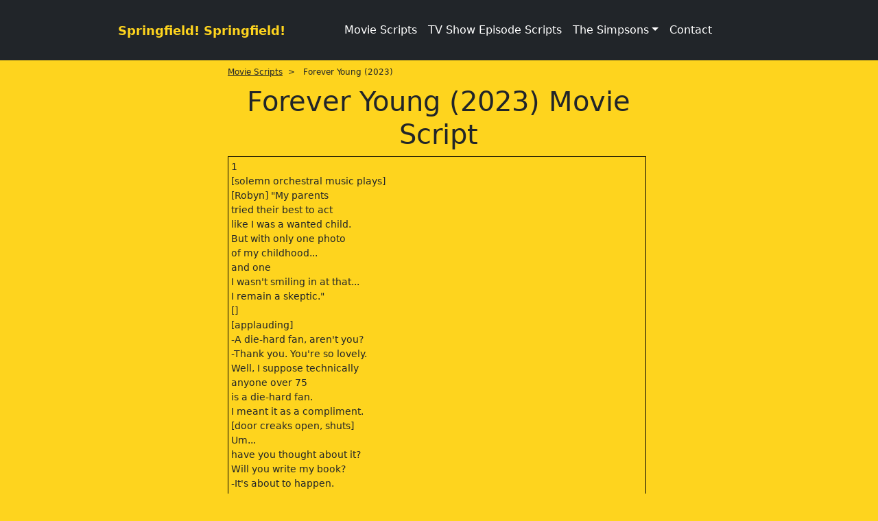

--- FILE ---
content_type: text/html; charset=utf-8
request_url: https://www.springfieldspringfield.co.uk/movie_script.php?movie=forever-young-2023
body_size: 21646
content:
<!DOCTYPE html>
<html>
<head>
    <meta charset="utf-8">
    <meta name="viewport" content="width=device-width, initial-scale=1">

    <title>Forever Young (2023) Movie Script | SS</title>

<meta name="description" content="Forever Young (2023) Movie Script. Read the Forever Young full movie script online. Springfield! Springfield! Movie Scripts. Thousands of TV show episode and movie scripts online.">

<meta property="og:title" content="Forever Young (2023) Movie Script | SS" />
<meta property="og:url" content="https://www.springfieldspringfield.co.uk/movie_script.php?movie=forever-young-2023"/>
<meta property="og:image" content="https://www.springfieldspringfield.co.uk/images/logo.gif"/>
<meta property="og:description" content="Forever Young (2023) Movie Script | SS" />
<meta property="og:site_name" content="Springfield! Springfield!"/>
<meta property="og:type" content="Website"/>

<link rel="canonical" href="https://www.springfieldspringfield.co.uk/movie_script.php?movie=forever-young-2023" />


        <style>

        @charset "UTF-8";:root{--bs-blue:#0d6efd;--bs-indigo:#6610f2;--bs-purple:#6f42c1;--bs-pink:#d63384;--bs-red:#dc3545;--bs-orange:#fd7e14;--bs-yellow:#ffc107;--bs-green:#198754;--bs-teal:#20c997;--bs-cyan:#0dcaf0;--bs-white:#fff;--bs-gray:#6c757d;--bs-gray-dark:#343a40;--bs-gray-100:#f8f9fa;--bs-gray-200:#e9ecef;--bs-gray-300:#dee2e6;--bs-gray-400:#ced4da;--bs-gray-500:#adb5bd;--bs-gray-600:#6c757d;--bs-gray-700:#495057;--bs-gray-800:#343a40;--bs-gray-900:#212529;--bs-primary:#0d6efd;--bs-secondary:#6c757d;--bs-success:#198754;--bs-info:#0dcaf0;--bs-warning:#ffc107;--bs-danger:#dc3545;--bs-light:#f8f9fa;--bs-dark:#212529;--bs-primary-rgb:13,110,253;--bs-secondary-rgb:108,117,125;--bs-success-rgb:25,135,84;--bs-info-rgb:13,202,240;--bs-warning-rgb:255,193,7;--bs-danger-rgb:220,53,69;--bs-light-rgb:248,249,250;--bs-dark-rgb:33,37,41;--bs-white-rgb:255,255,255;--bs-black-rgb:0,0,0;--bs-body-color-rgb:33,37,41;--bs-body-bg-rgb:255,255,255;--bs-font-sans-serif:system-ui,-apple-system,"Segoe UI",Roboto,"Helvetica Neue",Arial,"Noto Sans","Liberation Sans",sans-serif,"Apple Color Emoji","Segoe UI Emoji","Segoe UI Symbol","Noto Color Emoji";--bs-font-monospace:SFMono-Regular,Menlo,Monaco,Consolas,"Liberation Mono","Courier New",monospace;--bs-gradient:linear-gradient(180deg, rgba(255, 255, 255, 0.15), rgba(255, 255, 255, 0));--bs-body-font-family:var(--bs-font-sans-serif);--bs-body-font-size:1rem;--bs-body-font-weight:400;--bs-body-line-height:1.5;--bs-body-color:#212529;--bs-body-bg:#fff}*,::after,::before{box-sizing:border-box}@media (prefers-reduced-motion:no-preference){:root{scroll-behavior:smooth}}body{margin:0;font-family:var(--bs-body-font-family);font-size:var(--bs-body-font-size);font-weight:var(--bs-body-font-weight);line-height:var(--bs-body-line-height);color:var(--bs-body-color);text-align:var(--bs-body-text-align);background-color:var(--bs-body-bg);-webkit-text-size-adjust:100%}h1{margin-top:0;margin-bottom:.5rem;font-weight:500;line-height:1.2}h1{font-size:calc(1.375rem + 1.5vw)}@media (min-width:1200px){h1{font-size:2.5rem}}ul{padding-left:2rem}ul{margin-top:0;margin-bottom:1rem}ul ul{margin-bottom:0}a{color:#0d6efd;text-decoration:underline}button{border-radius:0}button{margin:0;font-family:inherit;font-size:inherit;line-height:inherit}button{text-transform:none}[type=button],button{-webkit-appearance:button}::-moz-focus-inner{padding:0;border-style:none}::-webkit-datetime-edit-day-field,::-webkit-datetime-edit-fields-wrapper,::-webkit-datetime-edit-hour-field,::-webkit-datetime-edit-minute,::-webkit-datetime-edit-month-field,::-webkit-datetime-edit-text,::-webkit-datetime-edit-year-field{padding:0}::-webkit-inner-spin-button{height:auto}::-webkit-search-decoration{-webkit-appearance:none}::-webkit-color-swatch-wrapper{padding:0}::-webkit-file-upload-button{font:inherit}::file-selector-button{font:inherit}::-webkit-file-upload-button{font:inherit;-webkit-appearance:button}.container{width:100%;padding-right:var(--bs-gutter-x,.75rem);padding-left:var(--bs-gutter-x,.75rem);margin-right:auto;margin-left:auto}@media (min-width:576px){.container{max-width:540px}}@media (min-width:768px){.container{max-width:720px}}@media (min-width:992px){.container{max-width:960px}}@media (min-width:1200px){.container{max-width:1140px}}.row{--bs-gutter-x:1.5rem;--bs-gutter-y:0;display:flex;flex-wrap:wrap;margin-top:calc(-1 * var(--bs-gutter-y));margin-right:calc(-.5 * var(--bs-gutter-x));margin-left:calc(-.5 * var(--bs-gutter-x))}.row>*{flex-shrink:0;width:100%;max-width:100%;padding-right:calc(var(--bs-gutter-x) * .5);padding-left:calc(var(--bs-gutter-x) * .5);margin-top:var(--bs-gutter-y)}@media (min-width:992px){.col-lg-2{flex:0 0 auto;width:16.66666667%}.col-lg-8{flex:0 0 auto;width:66.66666667%}.col-lg-12{flex:0 0 auto;width:100%}}.collapse:not(.show){display:none}.dropdown{position:relative}.dropdown-toggle{white-space:nowrap}.dropdown-toggle::after{display:inline-block;margin-left:.255em;vertical-align:.255em;content:"";border-top:.3em solid;border-right:.3em solid transparent;border-bottom:0;border-left:.3em solid transparent}.dropdown-menu{position:absolute;z-index:1000;display:none;min-width:10rem;padding:.5rem 0;margin:0;font-size:1rem;color:#212529;text-align:left;list-style:none;background-color:#fff;background-clip:padding-box;border:1px solid rgba(0,0,0,.15);border-radius:.25rem}.dropdown-item{display:block;width:100%;padding:.25rem 1rem;clear:both;font-weight:400;color:#212529;text-align:inherit;text-decoration:none;white-space:nowrap;background-color:transparent;border:0}.nav-link{display:block;padding:.5rem 1rem;color:#0d6efd;text-decoration:none}.navbar{position:relative;display:flex;flex-wrap:wrap;align-items:center;justify-content:space-between;padding-top:.5rem;padding-bottom:.5rem}.navbar>.container{display:flex;flex-wrap:inherit;align-items:center;justify-content:space-between}.navbar-brand{padding-top:.3125rem;padding-bottom:.3125rem;margin-right:1rem;font-size:1.25rem;text-decoration:none;white-space:nowrap}.navbar-nav{display:flex;flex-direction:column;padding-left:0;margin-bottom:0;list-style:none}.navbar-nav .nav-link{padding-right:0;padding-left:0}.navbar-nav .dropdown-menu{position:static}.navbar-collapse{flex-basis:100%;flex-grow:1;align-items:center}.navbar-toggler{padding:.25rem .75rem;font-size:1.25rem;line-height:1;background-color:transparent;border:1px solid transparent;border-radius:.25rem}.navbar-toggler-icon{display:inline-block;width:1.5em;height:1.5em;vertical-align:middle;background-repeat:no-repeat;background-position:center;background-size:100%}@media (min-width:992px){.navbar-expand-lg{flex-wrap:nowrap;justify-content:flex-start}.navbar-expand-lg .navbar-nav{flex-direction:row}.navbar-expand-lg .navbar-nav .dropdown-menu{position:absolute}.navbar-expand-lg .navbar-nav .nav-link{padding-right:.5rem;padding-left:.5rem}.navbar-expand-lg .navbar-collapse{display:flex!important;flex-basis:auto}.navbar-expand-lg .navbar-toggler{display:none}}.navbar-dark .navbar-brand{color:#fff}.navbar-dark .navbar-nav .nav-link{color:rgba(255,255,255,.55)}.navbar-dark .navbar-toggler{color:rgba(255,255,255,.55);border-color:rgba(255,255,255,.1)}.navbar-dark .navbar-toggler-icon{background-image:url("data:image/svg+xml,%3csvg xmlns='http://www.w3.org/2000/svg' viewBox='0 0 30 30'%3e%3cpath stroke='rgba%28255, 255, 255, 0.55%29' stroke-linecap='round' stroke-miterlimit='10' stroke-width='2' d='M4 7h22M4 15h22M4 23h22'/%3e%3c/svg%3e")}.d-block{display:block!important}.d-flex{display:flex!important}.d-none{display:none!important}.w-100{width:100%!important}.h-100{height:100%!important}.flex-column{flex-direction:column!important}.flex-grow-1{flex-grow:1!important}.flex-shrink-0{flex-shrink:0!important}.flex-nowrap{flex-wrap:nowrap!important}.mt-2{margin-top:.5rem!important}.mt-auto{margin-top:auto!important}.p-3{padding:1rem!important}.px-2{padding-right:.5rem!important;padding-left:.5rem!important}.py-3{padding-top:1rem!important;padding-bottom:1rem!important}.text-center{text-align:center!important}.text-dark{--bs-text-opacity:1;color:rgba(var(--bs-dark-rgb),var(--bs-text-opacity))!important}.text-white{--bs-text-opacity:1;color:rgba(var(--bs-white-rgb),var(--bs-text-opacity))!important}.bg-dark{--bs-bg-opacity:1;background-color:rgba(var(--bs-dark-rgb),var(--bs-bg-opacity))!important}@media (min-width:992px){.d-lg-block{display:block!important}.d-lg-none{display:none!important}}@media (min-width:1200px){.d-xl-block{display:block!important}}body{background-color:#fed41e}.navbar-brand{font-size:18px;font-weight:700;color:#fed41e!important}.container{max-width:960px}h1{text-align:center}.scrolling-script-container{height:600px;overflow:scroll;width:99%;border:1px solid #000;padding:4px;margin-top:5px}.breadcrumbs{font-size:12px;margin-bottom:10px}.related-links{text-align:center;font-size:13px}.scrolling-script-container{font-size:14px}a{color:#fff}@media screen and (min-width:800px){.top-row{height:370px}}.topblock{display:none}@media screen and (max-width:480px){.topblock{display:block}}@media screen and (max-width:768px){.topblock{display:block}}

        </style>

        

    <script type="text/javascript">
        window._taboola = window._taboola || [];
        _taboola.push({category: 'auto'});
        !function (e, f, u, i) {
            if (!document.getElementById(i)) {
                e.async = 1;
                e.src = u;
                e.id = i;
                f.parentNode.insertBefore(e, f);
            }
        }(document.createElement('script'),
            document.getElementsByTagName('script')[0],
            '//cdn.taboola.com/libtrc/springfield/loader.js',
            'tb_loader_script');
        if (window.performance && typeof window.performance.mark == 'function') {
            window.performance.mark('tbl_ic');
        }
    </script>



<meta name="msapplication-config" content="none"/>
<meta name="google-site-verification" content="MXlhYqmIQBr6JMn4sKNUdZARSTszupmJOT8NRZdfjBE"/>

<!--<link href="/css/bootstrap.min.css" rel="stylesheet">-->

<link rel="preload" href="/js/jquery-3.6.0.min.js" as="script">

<link rel="preload" href="/css/bootstrap.min.css" as="style">
<link rel="stylesheet" href="/css/bootstrap.min.css" media="print" onload="this.media='all'">
<noscript>
    <link rel="stylesheet" href="/css/bootstrap.min.css">
</noscript>

<!--<link rel="preload" as="style" href="/css/bootstrap.min.css">-->
<!--<link rel="stylesheet" href="/css/bootstrap.min.css" media="print" onload="this.media='all'">-->
<!--<noscript><link rel="stylesheet" href="/css/bootstrap.min.css"></noscript>-->

<!--<link rel="stylesheet" href="https://cdn.jsdelivr.net/npm/bootstrap-icons@1.7.2/font/bootstrap-icons.css">-->

<link rel="preconnect" href="https://cdn.jsdelivr.net" crossorigin>

<link rel="preload" as="style" href="https://cdn.jsdelivr.net/npm/bootstrap-icons@1.13.1/font/bootstrap-icons.min.css">
<link rel="stylesheet" href="https://cdn.jsdelivr.net/npm/bootstrap-icons@1.13.1/font/bootstrap-icons.min.css" media="print"
      onload="this.media='all'">

<noscript>
    <link rel="stylesheet" href="https://cdn.jsdelivr.net/npm/bootstrap-icons@1.13.1/font/bootstrap-icons.min.css">
</noscript>

<!--<link href="https://fonts.googleapis.com/css2?family=Open+Sans&display=swap" rel="stylesheet" type="text/css"/>-->

<link rel="preconnect" href="https://fonts.googleapis.com">
<link rel="preconnect" href="https://fonts.gstatic.com" crossorigin>

<link rel="preload" as="style" href="https://fonts.googleapis.com/css2?family=Open+Sans&display=swap">
<link rel="stylesheet" href="https://fonts.googleapis.com/css2?family=Open+Sans&display=swap" media="print" onload="this.media='all'">

<noscript>
    <link rel="stylesheet" href="https://fonts.googleapis.com/css2?family=Open+Sans&display=swap">
</noscript>

<link rel="apple-touch-icon" href="/img/apple-touch-icon.png">
<!--<link rel="stylesheet" href="/css/site.min.css"/>-->

<link rel="icon" type="image/x-icon" href="/images/favicon.ico">
<link rel="icon" type="image/png" sizes="32x32" href="/images/favicon-32x32.png">
<link rel="icon" type="image/png" sizes="16x16" href="/images/favicon-16x16.png">

<style>

    body {
        background-color: #fed41e;
    }

    .navbar-brand {
        font-size: 18px;
        font-weight: bold;
        color: #fed41e !important;
    }

    .container {
        max-width: 960px;
    }

    h1 {

        text-align: center;
    }

    table {
        font-size: 14px;

    }

    .pagination2 .active {
        display: inline-block;
        text-decoration: none;
        font-weight: 700
    }

    .pagination2 .active, .pagination2 a {
        padding: 6px 12px;
        border: 1px solid #333
    }

    .pagination2 {
        margin-bottom: 20px
    }

    .pagination2 .active {
        background-color: #333;
        color: #fff
    }

    .pagination2 .dotted, .pagination2 a {
        display: inline-block;
        text-decoration: none;
        font-weight: 700;
        color: #333
    }

    .pagination2 a:hover {
        background-color: #333;
        color: #fff;
        border: 1px solid #333
    }

    .script-count {
        margin: 20px auto;
        text-align: center
    }

    .scrolling-script-container {
        height: 600px;
        overflow: scroll;
        width: 99%;
        border: 1px solid #000;
        padding: 4px;
        margin-top: 5px;
    }

    .breadcrumbs {
        font-size: 12px;
        margin-bottom: 10px;
    }

    .script-season-links {
        text-align: center;
        padding: 5px;
        font-size: 12px;
        margin-bottom: 10px;
    }

    .script-season-links a {
        font-size: 12px;
        text-decoration: none;
        color: #333
    }


    .script-season-links .active, .script-season-links a {
        width: 29px;
        /*height: 15px;*/
        /*line-height: 15px;*/
        padding: 6px;
        text-decoration: none;
        font-weight: 700;
        display: inline-block
    }

    .script-season-links a {
        margin: 1px;
        color: #333;
        border: 1px solid #333
    }

    .script-season-links .active, .script-season-links a:hover {
        color: #fff;
        border: 1px solid #333;
        background-color: #333
    }

    .season-episode-title {
        font-size: 12px
    }

    .related-links {
        text-align: center;
        font-size: 13px
    }

    .scrolling-script-container {
        font-size: 14px;

    }

    .script-list-item {
        font-size: 14px;
        background: #333;
        color: #fff;
        margin: 5px auto;
        border-radius: 10px;
        padding: 5px;
        font-weight: 700;
        display: block;
        text-decoration: none;
        width: 100%
    }

    .hidden {
        display: none
    }

    a, a:hover {

        color: #fff;
    }


    
    @media screen and (min-width: 800px) {

        .top-row {

            height: 370px;
        }

    }

    .topblock {
        display: none;
    }


    @media screen and (max-width: 480px) {
        .topblock {
            display: block;
        }
    }

    @media screen and (max-width: 812px) and (orientation: landscape) {
        .topblock {
            display: block;
        }
    }

    @media screen and (max-width: 768px) {
        .topblock {
            display: block;
        }
    }

    
    @font-face {
        font-family: bootstrap-icons;
        src: url("https://cdn.jsdelivr.net/npm/bootstrap-icons@1.7.2/font/fonts/bootstrap-icons.woff2?30af91bf14e37666a085fb8a161ff36d") format("woff2"), url("https://cdn.jsdelivr.net/npm/bootstrap-icons@1.7.2/font/fonts/bootstrap-icons.woff?30af91bf14e37666a085fb8a161ff36d") format("woff")
    }

    .bi::before, [class*=" bi-"]::before {
        display: inline-block;
        font-family: bootstrap-icons !important;
        font-style: normal;
        font-weight: 400 !important;
        font-variant: normal;
        text-transform: none;
        line-height: 1;
        vertical-align: -.125em;
        -webkit-font-smoothing: antialiased;
        -moz-osx-font-smoothing: grayscale
    }

    .bi-facebook::before {
        content: "\f344"
    }

    .bi-twitter-x::before {
        content: "\f8db"
    }

</style>

<!-- Google tag (gtag.js) -->
<script async src="https://www.googletagmanager.com/gtag/js?id=G-406ZB8S3DD"></script>
<script>
    window.dataLayer = window.dataLayer || [];
    function gtag(){dataLayer.push(arguments);}
    gtag('js', new Date());

    gtag('config', 'G-406ZB8S3DD');
</script>






<script type="application/ld+json">
    {
        "@context":"https://schema.org",
        "@graph":[
            {
                "@type":"Organization",
                "@id":"https://www.springfieldspringfield.co.uk/#org",
                "name":"Springfield! Springfield!",
                "url":"https://www.springfieldspringfield.co.uk/",
                "sameAs":[
                    "https://twitter.com/springfieldx2",
                    "https://www.facebook.com/springfieldspringfield/"
                ]
            },
            {
                "@type":"WebSite",
                "@id":"https://www.springfieldspringfield.co.uk/#website",
                "url":"https://www.springfieldspringfield.co.uk/",
                "name":"Springfield! Springfield!"
            }
        ]
    }
</script>


</head>

<body class="d-flex flex-column h-100">

<header class="p-3 bg-dark text-white">

    <nav class="navbar navbar-expand-lg navbar-dark bg-dark">
        <div class="container">
            <div class="d-flex flex-grow-1">
                <span class="w-100 d-lg-none d-block"></span>
                <a class="navbar-brand" href="/">
                    Springfield! Springfield!
                </a>
                <div class="w-100 text-right">
                    <button class="navbar-toggler" type="button" data-bs-toggle="collapse"
                            data-bs-target="#navbarSupportedContent" aria-controls="navbarSupportedContent"
                            aria-expanded="false" aria-label="Toggle navigation">
                        <span class="navbar-toggler-icon"></span>
                    </button>
                </div>
            </div>
            <div class="collapse navbar-collapse flex-grow-1 text-right" id="navbarSupportedContent">
                <ul class="navbar-nav ml-auto flex-nowrap">
                    <li class="nav-item">
                    <li class="nav-item"><a href="/movie_scripts.php" class="nav-link px-2 text-white">Movie Scripts</a>
                    </li>
                    <li class="nav-item"><a href="/tv_show_episode_scripts.php" class="nav-link px-2 text-white">TV Show
                            Episode Scripts</a></li>
                    </li>
                    <li class="nav-item dropdown">
                        <a class="nav-link dropdown-toggle text-white" href="#" id="navbarDropdown" role="button"
                           data-bs-toggle="dropdown" aria-expanded="false">The Simpsons</a>
                        <ul class="dropdown-menu" aria-labelledby="navbarDropdown">
                            <li><a class="dropdown-item" href="/characters.php">Characters</a></li>
                            <li><a class="dropdown-item" href="/episode_guide/season20.php">Episode Guide</a></li>
                            <li><a class="dropdown-item" href="/episode_scripts.php?tv-show=the-simpsons">Simpsons
                                    Episode Scripts</a></li>
                            <li><a class="dropdown-item" href="/guests.php">Guest Stars</a></li>
                            <li><a class="dropdown-item" href="/springfield.php">Springfield</a></li>
                            <li><a class="dropdown-item" href="/buddy_icons.php">Buddy Icons</a></li>
                            <li><a class="dropdown-item" href="/images.php">Images</a></li>
                            <li><a class="dropdown-item" href="/iphone_wallpaper.php">iPhone / iPod Wallpaper</a></li>
                            <li><a class="dropdown-item" href="/psp_wallpaper.php">PSP Wallpaper</a></li>
                            <li><a class="dropdown-item" href="/scenes.php">Scenes</a></li>
                            <li><a class="dropdown-item" href="/sounds.php">Sounds</a></li>
                        </ul>
                    </li>
                    <li class="nav-item">
                    <li class="nav-item"><a href="/contact.php" class="nav-link px-2 text-white">Contact</a>
                    </li>
                    <!--                    <li class="nav-item dropdown">-->
                    <!--                        <a class="nav-link dropdown-toggle text-white" href="#" id="navbarDropdown2" role="button"-->
                    <!--                           data-bs-toggle="dropdown" aria-expanded="false">Other</a>-->
                    <!--                        <ul class="dropdown-menu" aria-labelledby="navbarDropdown">-->
                    <!---->
                    <!--                            -->                    <!--                            <li><a class="dropdown-item" href="/privacy.php" rel="nofollow">Privacy Policy</a></li>-->
                    <!--                            <li><a class="dropdown-item" href="/disclaimer.php" rel="nofollow">Disclaimer</a></li>-->
                    <!--                            <li><a class="dropdown-item" href="/contact.php">Contact</a></li>-->
                    <!--                        </ul>-->
                    <!--                    </li>-->
                </ul>
            </div>
        </div>
    </nav>

</header>

<main class="flex-shrink-0">
    <div class="container">

        
            <div class="row topblock">

                <div class="top-row col-lg-12 mt-2">
                    <div id="taboola-below-category-thumbnailsb"></div>
                    <script type="text/javascript">
                        window._taboola = window._taboola || [];
                        _taboola.push({
                            mode: 'thumbnails-b',
                            container: 'taboola-below-category-thumbnailsb',
                            placement: 'Below Category Thumbnails',
                            target_type: 'mix'
                        });
                    </script>
                </div>
            </div>

        

        <div class="row">




            <div class="col-lg-2 mt-2 d-none d-lg-block d-xl-block left-content">

    
    <div id="taboola-left-rail-category-thumbnails"></div>
    <script type="text/javascript">
        window._taboola = window._taboola || [];
        _taboola.push({
            mode: 'thumbnails-lra',
            container: 'taboola-left-rail-category-thumbnails',
            placement: 'Left Rail Category Thumbnails',
            target_type: 'mix'
        });
    </script>

    
</div>
<div class="col-lg-8 mt-2">

                <div class="breadcrumbs"><a class="text-dark" href="https://www.springfieldspringfield.co.uk/movie_scripts.php">Movie Scripts</a>&nbsp;&nbsp;>&nbsp;&nbsp; Forever Young (2023)</div><h1>Forever Young (2023) Movie Script</h1>
                <div class="movie_script">

                    <div class="scrolling-script-container">

                        1<br> [solemn orchestral music plays]<br> [Robyn] "My parents<br> tried their best to act<br> like I was a wanted child.<br> But with only one photo<br> of my childhood...<br> and one<br> I wasn't smiling in at that...<br> I remain a skeptic."<br> []<br> [applauding]<br> -A die-hard fan, aren't you?<br> -Thank you. You're so lovely.<br> Well, I suppose technically<br> anyone over 75<br> is a die-hard fan.<br> I meant it as a compliment.<br> [door creaks open, shuts]<br> Um...<br> have you thought about it?<br> Will you write my book?<br> -It's about to happen.<br> -No.<br> Actually, it's not something<br> I've ever had to think about.<br> -Just no.<br> -I've found the cure.<br> I'm not indulging.<br> I've found the cure for regret.<br> Goodbye, Jim.<br> Can I keep these?<br> [door creaks, shuts]<br> -Huh, apparently not.<br> [pensive instrumental<br> music plays]<br> [groans lightly]<br> [man] Robyn?<br> How was the reading?<br> They haven't cut the lawn<br> in centuries.<br> Not even centuries in dog years.<br> -And I only left the back.<br> -[door opens]<br> [Robyn] I mean...<br> who does this?<br> Oh, I take my exercise<br> in moderation, dear.<br> It's hardly exercise<br> on a ride-on mower.<br> -[slaps stomach]<br> -[chuckles lightly]<br> Ooh, ouch.<br> It's your pack<br> for the Kruger National Park.<br> -Mm.<br> -You usually only order these<br> when we get back.<br> So, how did the reading go?<br> -I'm not upset.<br> -It's fine if you are.<br> Half of them left<br> while I was still reading.<br> Well, that's just rude.<br> I'm starting to think<br> perhaps I should stop sharing<br> what I write.<br> Well, never stop sharing<br> with me.<br> Okey dokey,<br> for the next question.<br> Every year in the spring,<br> thousands of garter snakes<br> participate<br> in a mass mating ritual.<br> [laughing] I remember those.<br> A mass hating ritual?<br> Turn your hearing aid on.<br> ...in the world<br> is the largest mating den<br> for the garter snake?<br> Canada. Ontario.<br> I think it's actually Manitoba.<br> Manitoba? Are you sure?<br> Hmm, Robyn's right.<br> It is Manitoba.<br> I got my provinces mixed up.<br> [man] She's a keeper.<br> Good thing<br> Bob kicked the bucket.<br> Any bets on who's next?<br> [melancholic music plays]<br> [urine trickling]<br> -Oh! Oh, I'm so sorry.<br> -Oh!<br> Let me help you.<br> [emcee]<br> Okey dokey, time for a jokey.<br> Why did the recruitment officer<br> crash?<br> He careered off the road.<br> [car horn honks]<br> -You're driving too slowly.<br> -[car horn honking]<br> -Oscar.<br> -I'm luxuriating.<br> -Savoring your presence.<br> -[Robyn scoffs]<br> Play your cards right,<br> you might get lucky tonight.<br> -[Robyn laughing]<br> -[Oscar] I'm not joking.<br> -[car horn honking]<br> -[both laugh]<br> [birds chirping]<br> Wow.<br> -You still take my breath away.<br> -[chuckles]<br> [Oscar snoring]<br> [snoring continues]<br> [suspenseful orchestral music<br> plays]<br> [tool scraping]<br> []<br> Get this-- Herbie got us<br> a two-for-one special on Sunday.<br> -Mm-hmm. Tombstones.<br> -Oh, yes.<br> -With matching calligraphy.<br> -[Robyn laughing]<br> God, my mother was right.<br> Never marry for love.<br> Have you...<br> read my latest?<br> -I couldn't get past page 40.<br> -[baby cooing]<br> Don't you see-- depressing.<br> -No wonder your parents<br> didn't want you. [chuckles]<br> -[chuckles]<br> You ladies need any help?<br> [coughing]<br> -Is he all right?<br> -He's had that cough<br> since our second date.<br> Can I hold her?<br> They are lovely<br> when they come<br> with a return policy.<br> It's really hard<br> being a single mother<br> for the grandmother.<br> I am going to get a face-lift<br> with Phyllis in Thailand.<br> []<br> [birds chirping]<br> [breathes deeply]<br> [doorbell rings]<br> [doorbell ringing]<br> Yes?<br> Can I help you, sir?<br> [Jim] Have you given<br> writing my story more thought?<br> Jim?<br> This is wholly inappropriate.<br> [daunting orchestral music<br> plays]<br> But--<br> May I come in?<br> -Told you I'd found a cure<br> for regret.<br> -Tea.<br> I-- I'm gonna go<br> and make some tea.<br> I-- I-- I-- I need tea.<br> You stay there<br> and don't do anything.<br> [Jim, echoing]<br> I found a cure for regret.<br> [gasps]<br> [chuckles]<br> -But how?<br> -You'll write my book?<br> Is this an optical illusion<br> of sorts?<br> [chuckles]<br> Not my field of science.<br> Are you Jim's son?<br> Robyn, you know<br> I never had a son.<br> I'm getting my recorder.<br> -We're starting now?<br> -Yes! Yes! Yes!<br> -Yes! Yes! Yes! Yes!<br> -[chuckles]<br> Have you seen my recorder?<br> [Oscar] Hmm?<br> -[Robyn sighs]<br> -What?<br> I can't find it. Where is it?<br> What are you looking for?<br> -My recorder. I can't find it.<br> -Oh.<br> -Are you writing again?<br> -Yes.<br> [Oscar]<br> What a beautiful morning.<br> [clock ticking]<br> [whispering] There's somebody<br> in the house.<br> Oh, it's Jim.<br> W-- what? What? What Jim?<br> [Robyn] Jim, the science guy.<br> -What, Jim pharmaceutical?<br> -Yes.<br> The Jim you were dating<br> when we first met, Jim?<br> That's the one. Exactly.<br> -Jim that used to call you--<br> -Old socks.<br> Yes, I know. I remember.<br> Quite a nasty little man.<br> Okay, okay,<br> now can you just help me look<br> for this recorder?<br> Aha!<br> Well, what's Jim doing<br> in our house?<br> -My next book is about Jim.<br> -What?<br> No. No, no, no, no, no.<br> -That's not possible.<br> -[Robyn chuckles]<br> -[Oscar chuckles]<br> -Oscar, what are you<br> doing with that?<br> Clearing the air.<br> -With a pepper spray?<br> -Uh-huh.<br> [Jim] Oscar.<br> Who are you?<br> Oscar, that is Jim.<br> -Jim, but--<br> -Happy to see<br> you're still kicking.<br> Who the hell are you?<br> And what are you doing<br> in our house?<br> Robyn, I love the fact<br> you kept your first journal.<br> I knew you could write<br> the moment you shared it<br> with me.<br> Oscar, I was just making<br> some tea.<br> Would you like to finish?<br> -But--<br> -Oscar, tea.<br> [Oscar] I might need some help<br> in the kitchen.<br> An obvious scam.<br> Jim is obsessed about<br> age being a curable disease<br> -since I first met him.<br> -Age?<br> A disease? [chuckles]<br> Don't drink the Kool-Aid, Robyn.<br> Prove to me that you are Jim.<br> Are you sure?<br> Because from where I'm sitting,<br> the only thing<br> that we have in common<br> -is Robyn.<br> -Don't.<br> [Jim] She did this thing<br> with her tongue<br> -when we first kissed.<br> -Shut up.<br> It was like a wiggle<br> with a little bit of a...<br> -[slurps] suck.<br> -I told you to shut up.<br> That enough proof for you,<br> old socks?<br> Right. That's it.<br> I'm not making anyone tea.<br> There's a reason<br> why I never mentioned that kiss<br> in my journal.<br> Oh. Enlighten me.<br> -You really must be a sadist.<br> -[recorder clicks]<br> [recorder quietly whirrs]<br> Boring me already.<br> [chuckles]<br> [inquisitive music plays]<br> I see you've already<br> decided to take part.<br> I'm writing a book.<br> It's research.<br> We'll have to administer<br> medical tests<br> to make sure it's safe.<br> Meet me at noon.<br> I'll text you the address.<br> [Robyn] For the tests?<br> You think I'm that predictable?<br> []<br> I once called my nanny "mommy."<br> Something we laughed about<br> at the time<br> until I was old enough<br> to understand the weight of it.<br> So, you read past page 40 then?<br> -Stalker.<br> -When it comes to your writing,<br> I don't have much choice.<br> Follow me.<br> [Jim] My daughter, Anna.<br> Her mother was<br> a one-night-stand-turned-junkie<br> who threw herself off a bridge.<br> I paid for the funeral,<br> but Anna didn't want me there.<br> [Robyn] Is Anna your reason<br> for inventing Novice?<br> So you could rewrite your<br> relationship with your daughter?<br> A rewrite. Yes. [chuckles]<br> I quite like that.<br> What might it do to her<br> if she took Novice now?<br> I told you,<br> we'd need to test<br> the subject first<br> to make sure<br> it's medically safe.<br> She's got needle marks<br> up her arm.<br> She wouldn't take it<br> from me anyway.<br> Honestly?<br> All right.<br> But just one drop.<br> [hopeful music plays]<br> [Robyn] Darling.<br> A sip of a new life.<br> [Oscar] Oh,<br> you're taking the gloves off.<br> Must be serious.<br> The results came back.<br> I'm afraid it's not good news.<br> You may be a candidate<br> for the Whipple procedure,<br> but--<br> well, it's pancreatic cancer.<br> 20% of candidates are eligible,<br> and of that, only about 20%<br> have a chance<br> at another five years of life.<br> [somber music plays]<br> [thudding]<br> [thudding]<br> What-- what are you doing?<br> Creating a baby room.<br> Give me a hand.<br> Who's the father?<br> Wondered if you could help out<br> with that.<br> [Jim] Mm.<br> Jim is giving us both Novice<br> as payment for my book.<br> All of a sudden?<br> What changed?<br> Failsafe parenting.<br> If I mess it up,<br> I give it Novice.<br> We go back to the beginning<br> and try again.<br> "It?"<br> Him, her, they.<br> Um, I think<br> I've moved on from the idea.<br> Age forced us to move on.<br> But when we're 30 again,<br> well, in a few months, I should<br> be able to fall pregnant.<br> Mmm. And so we just put<br> our trust in Jim?<br> [Robyn]<br> A nurse will come tomorrow<br> to test for things<br> like MS and cancer<br> -and make sure it's safe for us<br> to take Novice.<br> -[Jim sighs]<br> Are you okay?<br> [Jim sighs]<br> Don't know<br> why it's shaking today.<br> I think it's because I'm tired.<br> I think they're both shaking now<br> because you're here.<br> [Jim chuckles]<br> [somber orchestral music plays]<br> Okay. That's all we need.<br> The results will be available<br> after the weekend.<br> I'm ready for you now.<br> Well, I--<br> I prefer to wait and see<br> what happens to her<br> if you don't mind.<br> [doctor] Sure.<br> I want you to know<br> that I don't regret a single day<br> of my life with you.<br> Not one moment.<br> I loved it all.<br> Loved?<br> Robyn,<br> I'm not going to do Novice<br> with you.<br> But that's ridiculous.<br> W-- what's this about?<br> [somber music plays]<br> Novice doesn't just cure<br> the age disease.<br> Cell rejuvenation cures<br> most other diseases, too.<br> In a few short years,<br> our dependence<br> on modern medicine will,<br> in all likelihood,<br> be a thing of the past, hence--<br> Hence the pharmaceutical company<br> firing you<br> shortly after discovering it.<br> It's going to cannibalize<br> their business.<br> So, you stole the formula<br> from a corporate giant?<br> A formula I invented, yes.<br> Don't you fear for your life?<br> I love how concerned you are.<br> You still flirt<br> like a creepy old man.<br> You still bat me away<br> like you think I'm gonna stop.<br> Once your book is out,<br> disposing of me<br> will only make<br> its revelations bigger.<br> So you really think my book<br> will make you safe?<br> More safe,<br> but I'd choose assassination<br> over dying of old age any day.<br> That's just, well, barbaric.<br> This is as far as we can go.<br> [Robyn] Let's check on Anna.<br> [Jim] Okay.<br> It was a hundred percent <br> More than you asked me to do <br> [Anna exclaims]<br> You think if you put my <br> You think if you put<br> My foot in front of the other <br> I'll do what you want me to <br> You did this.<br> I'm gonna march to the rails <br> I'm gonna march to the rails <br> I'm high <br> [crowd cheering]<br> [Anna laughs]<br> Gonna climb up the mountain <br> Gotta go, go, go, go, go <br> [keys jangle]<br> [Robyn] Oscar?<br> [somber music playing]<br> Oh, God.<br> Where have you been?<br> I've been here for an hour.<br> [sighs] I'm back now.<br> [ambulance siren wailing]<br> Luckily, just strained.<br> Oscar, how long<br> has this been going on?<br> [Oscar] You know, doc,<br> I used to have bruises<br> all over my body<br> when I played rugby.<br> [Robyn] He played rugger<br> for one season at college.<br> Right, well,<br> I suggest getting some help<br> around the house.<br> -[phone ringing]<br> -[Robyn] Excuse me.<br> Jane, what a surprise.<br> Back from Thailand already?<br> Oh...<br> Oh, Jane, I'm so sorry.<br> I feel so guilty.<br> The only thing I'm feeling...<br> is relief.<br> Don't beat yourself up about it.<br> Just feel it, okay?<br> I ended up never going<br> to Thailand for facial surgery.<br> -He said we couldn't afford it.<br> -[scoffs]<br> You've got nothing<br> to be ashamed of.<br> You're as beautiful as ever.<br> You always have it so together.<br> No, that's not true.<br> I've been thinking<br> about it a lot lately.<br> What if I'd never had the--<br> What if I had had Oscar's child?<br> You regret not having children?<br> []<br> [rumbling]<br> [Robyn] Anna.<br> [chuckles] You have?<br> Come with me.<br> Oh, goodness,<br> I forgot those were here.<br> My first book.<br> Bought us the house.<br> Then this one paid<br> for the furniture.<br> And the rest...<br> [Robyn grunts]<br> Don't put the most money<br> you'll ever make<br> into a house<br> that needs so much maintenance.<br> [Anna giggling]<br> What are you doing?<br> Oh, no, please.<br> Is that why you thought<br> I brought you here?<br> No, darling.<br> I'll give you some privacy.<br> [birds chirping]<br> [doorbell rings]<br> Hello?<br> Can you come round here, please?<br> I have news.<br> You passed your medical.<br> [laughing joyously]<br> One drop a day<br> and every month that goes by<br> will make you a decade younger<br> and in four or five months,<br> you'll seem 20 again,<br> at which point<br> we'll dilute the formula<br> and keep you young...<br> -forever.<br> -Oh!<br> Chase it with bubbles.<br> [ominous music playing]<br> I don't feel a thing.<br> It's kind of anticlimactic.<br> Unlike our first time.<br> Exactly like<br> our first and last time.<br> [Jim chuckles]<br> Well, this too<br> will change your life.<br> []<br> What are you doing here?<br> I invited her<br> to come and stay with us<br> for as long as she wants.<br> [Jim] I barely recognize you.<br> Do you know who I am?<br> The man that stares at me<br> but never books me.<br> I'm your father.<br> I don't have a father.<br> Sit.<br> It's all right.<br> [tense music building]<br> [rhythmic drumming]<br> [singing in background]<br> [door opens]<br> [Oscar] This is godly awful.<br> You'd better get used to it.<br> She'll be staying with us<br> for a bit.<br> What?<br> So I don't have a say<br> in my own house anymore?<br> If you have a problem,<br> you can always write<br> to the newspaper and complain.<br> Isn't that what old people do?<br> That's just rude.<br> You always said<br> that you wanted a child.<br> Well, now I've got you one.<br> Yes, but I wanted one with you.<br> Does that mean that<br> you will be taking the formula?<br> Oh, I know<br> what this is all about now.<br> You're trying to force my hand.<br> Speaking of which,<br> when will you be<br> cutting the lawn?<br> When I get a part<br> for the ride-on mower.<br> [Robyn scoffs]<br> We do have<br> a regular lawn mower, too.<br> Kate Bush is giving birth<br> to Marilyn Manson next door,<br> and all you're concerned about<br> is the grass.<br> Tell you what, I'll cut it.<br> What?<br> What you--<br> You're gonna cut the lawn<br> in the middle of the night?<br> So much energy.<br> [Oscar scoffs]<br> [lawn mower engine humming]<br> [Anna singing,<br> drumming in background]<br> [lawn mower engine humming]<br> [drumming stops, footsteps]<br> [Oscar] Robyn?<br> Robyn?<br> What?<br> I think the guest<br> is in my memory room.<br> Well, I'm sure<br> you can manage it on your own.<br> I'm taking my pepper spray.<br> [engine continues humming]<br> [objects clattering]<br> [door opens]<br> [Oscar]<br> What are you looking for?<br> A phone. You have one, yeah?<br> -A phone?<br> -Yeah.<br> [Anna] Thanks.<br> Who do you want to call?<br> It's just a mate.<br> It's just a friend of mine.<br> -Mmm.<br> -Yeah.<br> Friend.<br> Well, no phone calls tonight.<br> No!<br> [lock turns]<br> No, please, don't.<br> [ominous music building]<br> Please, open the door.<br> -Anna, you will stop this now.<br> -Hey, please, open.<br> Please, open.<br> -Now, do you hear?<br> -[Anna mumbling]<br> [crying]<br> Please, open...<br> [music fades]<br> Oscar?<br> This is incredible! [chuckles]<br> I've got no pain in my fingers,<br> and I've got all this energy,<br> and I haven't taken<br> any arthritis pills.<br> -Nada!<br> -[glass shattering]<br> [Anna screaming]<br> [objects thudding]<br> -What's going on?<br> -I caught her<br> looking for a phone.<br> -Probably to phone her--<br> -Her dealer.<br> [Anna] It's just a friend!<br> It's just a friend!<br> -Oscar, I'm so sorry.<br> -It's okay.<br> -I could ask Jim<br> to take her from tomorrow.<br> -No. No, it's okay.<br> [objects clattering]<br> Well, clearly,<br> she's trying to create<br> another memory<br> with her abstract art.<br> [Anna] Fuck you, bitch!<br> -Fuck you!<br> -[glass shattering]<br> [objects clattering]<br> Why don't you go back to bed?<br> I'll deal with this.<br> Bed?<br> No, I'm gonna go looking<br> for a couple<br> of glasses of whiskey<br> and maybe even<br> some hard drugs...<br> if she can give me his number.<br> -[both chuckling]<br> -[Anna screaming]<br> -Bed. Night-night.<br> -Night.<br> -[Anna groaning]<br> -[glass shattering]<br> [sobbing]<br> [panting]<br> [melancholy music intensifying]<br> [glass shattering]<br> [sobbing]<br> [Anna screaming]<br> [sobbing]<br> []<br> [scream echoing]<br> [music fades]<br> -[door opens]<br> -[Anna retching]<br> [sobbing]<br> [retching]<br> [somber music playing]<br> [sobbing continues]<br> [retching]<br> [gagging]<br> [panting]<br> [crying]<br> [crying]<br> [Anna] Sorry.<br> Oh, that's all right.<br> I was looking for<br> another project anyway.<br> []<br> [retching]<br> [sobbing]<br> [Robyn shushing]<br> [sobbing continues]<br> [Robyn humming melody]<br> [continues humming melody]<br> [peaceful music playing]<br> [birds chirping]<br> [eerie music playing]<br> [chuckles]<br> [phone ringing]<br> [ringing continues]<br> [upbeat piano melody playing]<br> [music intensifying]<br> [Anna vocalizing]<br> [doorbell rings]<br> Oscar probably forgot his key.<br> [doorbell ringing]<br> The fuck?<br> I see you got<br> your face-lift done.<br> You have every reason<br> to be upset with me.<br> I'm not upset, honey.<br> You are giving me Novice.<br> [Jim sighs] I'm afraid<br> that is not an option.<br> I think that's<br> your only option, sport.<br> [Jim]<br> You will have access to the drug<br> once it's on the market.<br> Oh, please.<br> As if someone like me could<br> afford it when that happens.<br> Either you give me Novice,<br> or I am going to go<br> to the last company<br> you worked for, Jim.<br> I hardly think<br> you're in a position<br> to make any threats.<br> Huh, and you think you are?<br> When you take the formula, um...<br> we'll have to do a blood test<br> before that to, um,<br> make sure it's safe.<br> [Jim sighs]<br> [chuckles] Good.<br> So it goes like that.<br> Mm.<br> And it-- Your turn. You try.<br> -[Oscar chuckling] Go on.<br> -Okay.<br> First of all, put petroleum<br> jelly on your fingers<br> so that<br> if you do get glue on them,<br> they don't stick together.<br> Which can be very inconvenient.<br> [chuckles]<br> Okay. Hold it.<br> -You got it?<br> -[Anna] Mm-hmm.<br> [Oscar] You got that.<br> And I've got the glue.<br> Okay, let's lean forward so we<br> don't get the glue on the floor.<br> -[Anna] Okay.<br> -[Oscar] That's it.<br> [tense music playing]<br> Push that out.<br> -Press.<br> -[Anna chuckles]<br> [muffled conversation]<br> []<br> Oscar.<br> -Oscar, wake up.<br> -Hmm?<br> My menstrual cycle<br> started today.<br> [chuckles] You look worried.<br> I think it's time<br> we slept in separate bedrooms.<br> Age is officially just a number.<br> No, it's just<br> this child business.<br> It's just silly.<br> [grunts]<br> Silly, silly, silly business.<br> [Oscar sighs]<br> You're cute<br> when you get all serious.<br> [Oscar scoffs]<br> So, why haven't we had<br> children before?<br> Heaven knows I wanted them.<br> I had my writing.<br> Where would I have found<br> the time?<br> Well, you--<br> you had a-- a career.<br> I just had a job.<br> I would have looked after them.<br> I suppose you would have.<br> So, why now?<br> Why? Why with me?<br> Because...<br> that's my biggest regret.<br> Not having a child with you.<br> I don't regret a single day<br> in my life with you.<br> Bullshit.<br> Y-- you said it yourself.<br> You-- you had a job,<br> not a career.<br> Yeah, well,<br> life isn't just about work.<br> Well, you don't have<br> a single friend<br> you enjoy spending<br> any time with.<br> I have my quiz night<br> at the Mumbles.<br> Answering those questions<br> makes you feel clever.<br> Not at all. Not true.<br> Well, not anymore.<br> And I had my friend, Ronnie.<br> That was in college.<br> I have you.<br> You take two naps every day,<br> and the rest of the day<br> you spend building your models.<br> Well, there you are,<br> you see, I have great hobbies.<br> Nonsense, Oscar.<br> You build those models.<br> You even fixed them because...<br> Well, because our travels<br> are like trophies to you<br> compared to<br> the rest of your life.<br> The rest of my life?<br> It's average, Oscar.<br> I'm sorry, but we get<br> to change that with Novice.<br> All of it.<br> You have no excuse.<br> Like I said...<br> I have no regrets.<br> I'll be sleeping<br> in the open room.<br> [eerie music playing]<br> [typing continues]<br> [Robyn] When we marry,<br> we promise ourselves<br> to each other forever.<br> Yet our forever<br> has death as its expiry date.<br> That was our reality<br> before Novice.<br> But would someone taking Novice<br> ever again commit to forever?<br> [typing continues]<br> [eerie instrumental playing]<br> Welcome.<br> [Robyn] Never took<br> the scientist for an art lover.<br> If biochemistry manages to<br> recapture the beauty of youth,<br> is there a difference?<br> Why the elderly?<br> The have-nots.<br> They remind me<br> of how lucky we are.<br> [Robyn] Hmm.<br> Why did you call me here?<br> To be my pice de rsistance,<br> of course.<br> My masterpiece.<br> So, you read my depressing<br> book about my childhood<br> only producing one photograph,<br> and you ask to take mine.<br> And you say<br> you're not predictable.<br> Not just a photograph.<br> My first nude.<br> No, Jim, I can't do that.<br> Why not?<br> I've never done<br> anything like it.<br> Even so, this is the start<br> of your second life.<br> You've just been reborn.<br> Celebrate that.<br> This conversation is over.<br> Jane can't pass her medical.<br> You know that, right?<br> I only have a limited supply<br> without the means to make more.<br> -So...<br> -I'll say it's cancer.<br> Dormant,<br> and under normal circumstances,<br> not a threat,<br> but with Novice<br> accelerating all cell growth,<br> it's just too dangerous.<br> But she'll think she has cancer.<br> [tense music building]<br> I will give you the rest<br> of your supply,<br> and then it's up to you<br> as to whom you decide<br> to share it with.<br> What if I let you photograph me?<br> I can't force you to do that.<br> Then, maybe, I can tell her.<br> No, your mere presence<br> will deeply offend her,<br> make her realize<br> what she can't have,<br> will never have.<br> Just let me handle it.<br> []<br> Okay.<br> Speak to Jane.<br> I can't stop thinking<br> what I'm going to do<br> with the rest of my life.<br> [sighs] Maybe traveling.<br> Do you know there's an island<br> called Bonin Island<br> just off Japan?<br> I can't imagine<br> what I should be doing there.<br> [laughing]<br> -You know when dad's coming?<br> -How come you're on Novice?<br> Surely, you weren't our age<br> when you started.<br> Any moment now.<br> Hello? I asked you a question.<br> [Robyn] Age isn't a disease<br> that only affects the elderly.<br> Anna is going to become<br> a singer-songwriter.<br> What,<br> you think I'm Hannah Montana?<br> I think you've got it.<br> [doorbell ringing]<br> We're round here!<br> And what were you<br> in your first life?<br> I lived under a bridge,<br> and fucked for drugs.<br> What? Your book says we should<br> keep it real, you feel me?<br> I feel you. [chuckling]<br> -Dad.<br> -Hi, sweetheart.<br> -Can we have a word?<br> -Yes.<br> [tense music playing]<br> [indistinct conversation]<br> I've got cancer!<br> [sobbing]<br> [typing]<br> [clock ticking]<br> [sandpaper scraping]<br> [grunting]<br> They just won't stop shaking.<br> Yeah, well, check mine, too.<br> [sighs] Like a pair<br> of recovering addicts we are.<br> [Anna] Yes. You're<br> no recovering addict, bitch.<br> With all<br> the prescription drugs I take,<br> I am yet to recover... bitch.<br> [Anna laughs]<br> [knocking]<br> -I'm taking a break, yeah?<br> -Yeah.<br> I brought you Novice.<br> Robyn, we spoke about this.<br> You not wanting to take it<br> is like-- like telling me<br> that you would prefer dying<br> to being with me.<br> -Well, that's not true, my love.<br> -Then why?<br> You'll clearly,<br> make a great father.<br> We can be the same age again.<br> How can that not be marvelous?<br> Just let it go.<br> Just sit with me, talk.<br> I really long<br> to spend time with you.<br> And you don't see the irony<br> in that request?<br> [sighs]<br> Okay.<br> [photo frame clatters]<br> [grandfather clock chiming]<br> [Jane] That's it.<br> We're going to [indistinct].<br> -[Oscar] Mm, and?<br> -[Jane] Remember? He hated it.<br> [both laughing]<br> [Jane] He thought that tacos<br> were cheap sandwiches.<br> He didn't trust<br> anything dim sum.<br> Even baguettes were pretentious.<br> No, the only thing<br> that Herbie liked<br> was my chicken soup,<br> and then only when I made it<br> to his mother's recipe.<br> [chuckling] Well,<br> whatever you brought us today<br> was absolutely delicious.<br> [Jane] Tom yum goong,<br> it's a traditional Thai soup--<br> Oh, yum.<br> Oh, my God.<br> I can't get used to you looking<br> just like you did when we met.<br> Hmm.<br> Jane has very kindly offered<br> to assist me around the house.<br> It would be<br> my absolute pleasure.<br> Oh, that's<br> really nice of you Jane,<br> but I'm sure we can cope.<br> Well, she's a qualified nurse,<br> and the doctor did say--<br> I am going to go<br> and fetch that tea.<br> I know Jane,<br> and when she's that nice,<br> you can't trust her.<br> I think you're being<br> a little paranoid, darling.<br> [chuckles]<br> You are just so together<br> and independent now.<br> You're just--<br> Wow, wow, wow.<br> You must be getting ready<br> to leave the nest.<br> I mean, get a record contract,<br> you are the complete package.<br> You are poised to be a star.<br> Look! I just thought,<br> I have got the most darling<br> little summer house.<br> It's totally independent.<br> You could make your music there<br> as loud as you want.<br> Do you want to come and see it?<br> [crunching] Nah.<br> [Jane] There's no sugar.<br> Just a drop of honey<br> and a pinch of cinnamon.<br> Tell me what you think.<br> -There you go.<br> -Thank you.<br> -[Oscar] Mm, delicious.<br> -Oh, good.<br> [Robyn] When are<br> the bandages coming off?<br> Well, the--<br> The doctor<br> in the clinic in Bangkok<br> said not to touch them<br> till I was safely home.<br> How long have you been home?<br> A while.<br> Let me help you remove them.<br> I am sure it's perfect.<br> And I'm not showing you<br> until it's been approved.<br> The, um... the muscles<br> around the eyes just--<br> -They need to relax.<br> -Mm-hmm.<br> No, no, no, no.<br> [exhales in excitement]<br> [chuckles] Ugh.<br> [sighs]<br> -Okay.<br> -Okay.<br> No, no, I can't look.<br> I can't look.<br> -You tell me.<br> -Okay.<br> Oh, my God.<br> Oh, I shouldn't have gone<br> to the cheapest clinic.<br> [gasps]<br> It could just be that<br> the swelling hasn't settled yet.<br> I need to be alone.<br> Jane...<br> [screaming] Go away!<br> [sobbing]<br> It's not good.<br> Best you find another caregiver.<br> [Jane screaming]<br> Well, Jane was never very good<br> at holding down a job.<br> [snickering]<br> [both laughing]<br> Oscar.<br> Robyn aborted your child<br> a month into your marriage.<br> Now I've got something<br> to giggle about, too.<br> Is that true?<br> Oscar...<br> It's true.<br> I--<br> I'll be at the Mumbles.<br> Oscar.<br> I can explain.<br> [clock ticking]<br> [eerie instrumental playing]<br> [baby cooing]<br> []<br> []<br> [Oscar] "I wonder why there<br> are always ravens around<br> the graveyard," and I said--<br> [all] Because they've been<br> dying to get in.<br> [all laughing]<br> Oscar?<br> You ready to talk?<br> I thought<br> you didn't have grandchildren.<br> I know,<br> I thought so too. [laughs]<br> Strange, isn't it? [chuckles]<br> I'll make some tea.<br> Chamomile?<br> I'll come and pick<br> some stuff up tomorrow.<br> Come now, Oscar.<br> I thought I would be<br> a terrible mother.<br> Even worse than mine.<br> Come home. Please.<br> I'm not doing this<br> to punish you.<br> [tea pouring]<br> [suspenseful<br> instrumental playing]<br> You say<br> you don't want to punish me,<br> but it feels a lot like you are.<br> [Oscar] Well, you know,<br> you can always visit<br> any time you'd like.<br> I don't want you<br> to dread coming here<br> just like a young person would.<br> Fifty years of marriage,<br> and it's this simple for you.<br> Fifty years<br> is nothing in eternity.<br> No. No, stop thinking for me.<br> Is this really what you want?<br> Yes, I think it is.<br> But first,<br> I want to take a little nap.<br> -God, on your single bed?<br> -Yes, on my single bed.<br> [tense music building]<br> [camera shutter clicks]<br> I have what I need.<br> []<br> [exhales in excitement]<br> [whispering]<br> Why are you being a gentleman?<br> Put it on a timer.<br> You want a picture of us?<br> -[camera beeping]<br> -Five seconds.<br> [faster beeping]<br> [camera shutter clicks]<br> I'll need the photos as soon as.<br> []<br> []<br> [knocking on door]<br> [exhales in excitement]<br> -Our portrait.<br> -Oh, uh, thank you.<br> I developed it<br> as soon as you left.<br> Jim Petrak, really?<br> -White sunglasses?<br> -Yeah. Down with the kids.<br> I don't think so,<br> and even when it was in fashion,<br> it wasn't fashionable.<br> -Can I give you a hand?<br> -No.<br> -You're going away?<br> -No.<br> Look, we should talk<br> about what happened yesterday.<br> -Never.<br> -What's that supposed to mean?<br> I don't have time for this, Jim.<br> I don't get you.<br> You take my daughter in,<br> you get naked in my apartment,<br> you do Novice without Oscar,<br> and now, you want nothing<br> to do with me.<br> I took Anna in to give Oscar<br> a taste of fatherhood.<br> I did Novice, because<br> I want to have a baby with him.<br> And I asked you<br> to take this photograph,<br> because-- because<br> I wanna make him jealous,<br> so he finally comes around.<br> Do you get it now?<br> All this<br> to have a baby with him?<br> It has nothing to do with you.<br> And you think<br> you're the sort of woman<br> he'd want to have a child with?<br> Fuck off, father of the year.<br> I feel like such a fool.<br> [knocking on door]<br> -Thought I'd save you the trip.<br> -Let me take that.<br> Thanks. Thank you.<br> That's very kind, thanks.<br> Come in. Come in.<br> [sandpaper scraping]<br> Something I wanted you to see.<br> [ominous instrumental playing]<br> I forgot<br> how a 30-year-old's skin feels.<br> So tightly stretched<br> over his muscular flesh.<br> -Unnecessary.<br> -Just thinking about it,<br> with his potential<br> to earn resources,<br> he'd make a great father.<br> He could teach our child,<br> or even children,<br> to lead successful lives.<br> -Unnecessary!<br> -What's the matter?<br> You did everything<br> you wanted, didn't you?<br> No regrets.<br> This is what you wanted.<br> To live an average life.<br> Not to set the bar too high,<br> to avoid the disappointment<br> of failure,<br> -drown those dreams<br> in excuses...<br> -Unnecessary!<br> ...and not accept second chances<br> because what reason,<br> what excuse<br> could you possibly come up with<br> to justify being average<br> the second time around?<br> Unnecessary!<br> That is what you want, isn't it?<br> To breathe your last breath<br> as a self-justified failure.<br> Unnecessary.<br> There you are.<br> Unnecessary.<br> [furniture clattering]<br> [eerie melody building]<br> [furniture clattering]<br> [door slams shut]<br> [birds chirping]<br> Sometimes I think<br> I might be a horrible person.<br> Said the pretty lady<br> to the dirty old man.<br> [both laugh]<br> I'll tell you something.<br> Let's go home.<br> [Robyn inhales deeply]<br> Okay.<br> -[kisses]<br> -Mm.<br> [slow eerie music plays]<br> []<br> I finished my book.<br> Oh.<br> How did you end it?<br> With her leaving.<br> [Oscar chuckling]<br> [Robyn]<br> You sure I can't take you?<br> I want to take the bus.<br> And I'm taking these after all.<br> If it gets weird<br> at Jane's house,<br> you come back here.<br> Promise me?<br> Mm-hmm.<br> [Oscar chuckles]<br> [Oscar sighs]<br> [Anna chuckles]<br> [tin foil rustling]<br> [Anna chuckles] It's pretty.<br> It's pretty beautiful.<br> It's my birthday coming up soon<br> and I wondered<br> if you'd come back<br> and do a show for us.<br> Paid for, of course.<br> You want me to sing<br> at your birthday?<br> Well, if I can afford it.<br> [both chuckling]<br> You'll be all right.<br> Yeah?<br> -See?<br> -Mm-hmm.<br> It's not shaking anymore.<br> -Thanks.<br> -You got it?<br> Yeah.<br> Thank you for everything.<br> [Oscar chuckles]<br> []<br> So you like her music now?<br> Well, how else are we gonna<br> get her to come and see us?<br> You know the old<br> have to bribe the young<br> to get them to come and visit.<br> -[laughs]<br> -Everybody knows that.<br> [both chuckling]<br> I, um...<br> I feel that it's not finished.<br> That it isn't done.<br> Since when do you have such<br> a strong opinion on my work?<br> [Oscar chuckles] Oh, no.<br> Well, I love the idea that we're<br> all addicts addicted to time,<br> that Noviceterians<br> will constantly need<br> to redefine their meaning.<br> But, Robyn, darling,<br> it doesn't tell me<br> how you feel about it.<br> Hmm.<br> Fancy a cup of tea?<br> [Oscar chuckles] Okay.<br> The last time<br> That I held for you <br> I came over to your house<br> And we got drunk <br> On your bed <br> I knew it was the last time <br> We'd be making love<br> Before you left me <br> Alone in your head <br> I remember<br> When I fell for you <br> I was 15, early 2000<br> Full of innocence <br> Always close to the mend <br> And now I just<br> Call you a friend <br> Can I get high on you? <br> Drown in all your oceans <br> Can I get high on you? <br> Give me<br> The double dose emotions <br> Can I get high on you? <br> High on you <br> Be your little psycho <br> The last time <br> The last time<br> That I held for you <br> I was overdosing<br> On your tears <br> While you were drinking wine <br> I'm glad I was your muse <br> Even if it lasted<br> For a little while <br> It came to my attention <br> I was looking for myself <br> Oscar! What happened, Oscar?<br> I-- I'll get the car.<br> You held on too tight <br> Thank God the rope broke <br> And I didn't see it through <br> [gravel crunching]<br> Can I get high on you? <br> Give me<br> The double dose emotions <br> Can I get high on you? <br> [indistinct whispering]<br> [Robyn] Stay with me, okay?<br> Okay, I've got you.<br> [panting] Okay.<br> Like sinking sand <br> [Oscar groaning]<br> You held my hand <br> You filled my brain <br> With gold and silver <br> [Robyn] Help me!<br> Help me! Please, help me!<br> Help me! He's in here.<br> Help me get high on you <br> High on you <br> Be your little psycho <br> [rattling]<br> [hospital din]<br> -[Jim] Hi.<br> -Hi.<br> [Jim sighs]<br> I, um-- I finished it<br> in one sitting.<br> It's--<br> it's magnificent.<br> And don't think I'm being biased<br> when I say it's your best work.<br> It's not finished yet.<br> [doctor] Miss?<br> Are you here for Oscar Smith?<br> [Jim] This is Elizabeth,<br> Oscar's niece.<br> Elizabeth,<br> I regret to inform you that<br> the cancer has spread<br> from the pancreas.<br> Cancer?<br> [doctor] You didn't know?<br> Well, the important thing<br> is that he's comfortable.<br> Comfortable?<br> What are you saying, Doctor?<br> [doctor]<br> I wish I had better news.<br> He is stable now,<br> but he doesn't have long.<br> [sobbing softly]<br> You can see him.<br> Doctor, you don't understand<br> that I did this to him.<br> -I did this.<br> -[doctor] It's completely<br> normal to feel responsible--<br> No, no, no, no, no.<br> This is my fault.<br> Thank you, Doctor.<br> I've got this. Thank you.<br> -I gave him Novice, Jim.<br> -Shh!<br> I gave him Novice.<br> [sighs]<br> All right, listen. [sighs]<br> This is very serious.<br> If you say anything now,<br> you could go to prison.<br> That means no more Novice,<br> no more<br> endless possibilities, nothing.<br> How are you thinking of Novice<br> now when he's dying, Jim?<br> -He's dying of cancer.<br> -That Novice accelerated.<br> [Jim] No.<br> [Robyn sobbing]<br> [hyperventilating]<br> I am so selfish, Jim.<br> -Stop this.<br> -I did this to him.<br> -I'm so selfish.<br> -Stop this.<br> Listen, Robyn. Robyn, listen.<br> Please, stop this. Stop it.<br> You knew that you would<br> have to say goodbye<br> to everyone you loved<br> the moment<br> you took that formula.<br> Not to Oscar.<br> Not to Oscar.<br> I can-- I can--<br> I need Oscar because...<br> he is everything that I lack.<br> No, no, no.<br> I don't think we should see<br> each other again, Jim.<br> [sobs] I'm sorry.<br> You and me, we just--<br> we would bring out<br> the worst in each other.<br> [somber music plays]<br> [rhythmic beeping]<br> You were right.<br> I'm not done with it yet.<br> "You may find<br> in Novice your forever.<br> The mirage of the solution<br> to your regret."<br> See?<br> [Jane gasps]<br> "But as new life enters,<br> what you think, how you feel,<br> who you are still flows out."<br> You're a painting now.<br> That's how I see you.<br> Thank you.<br> [music swells]<br> "And so the world<br> does not need Novice<br> for you to become immortal."<br> [Robyn panting]<br> "Just the sharing of your love<br> blossoming in a lover.<br> That is the path<br> my Oscar chose to take.<br> His infinite life<br> found in his love for me,<br> his love I will one day<br> share with another.<br> My Oscar.<br> The only human I knew<br> that walked the path<br> to no regret."<br> It's beautiful, Robyn.<br> It's beautiful.<br> And it's true.<br> I'm pregnant, Oscar.<br> Oh.<br> Oh, wonderful.<br> -Really?<br> -And you know what<br> our first trip is going to be?<br> [chuckles]<br> I trust his father approves.<br> [chuckles]<br> Why didn't you tell me<br> about the cancer?<br> Well,<br> I didn't want you to know<br> because if you knew,<br> you would have stopped<br> taking Novice.<br> I would have stopped<br> taking Novice,<br> but you would have<br> still been alive.<br> Alive with cancer, Robyn.<br> Cancer.<br> The quicker the better.<br> I'm so sorry, Oscar.<br> What for?<br> What for? For wanting me<br> in your life forever?<br> No, that's the most<br> wonderful thing<br> anyone has ever wanted from me.<br> -[Robyn chuckles]<br> -Thank you.<br> [sniffling] How am I gonna<br> do this without you?<br> Oh, you've always done it<br> without me.<br> And to be a mother?<br> [Oscar chuckles]<br> Oh, are you kidding?<br> Nobody knows how to do that.<br> [Robyn chuckles]<br> [Oscar sighs]<br> [ominous orchestral music plays]<br> [Oscar sighs]<br> [baby giggling]<br> [toddler giggling]<br> [teenager giggling]<br> []<br> []<br> ["Dreaming Again"<br> by Anna Wolf plays]<br> As the sky falls down<br> I bondage myself <br> Upside down here I go again <br> Playing pretend <br> As the snow falls down<br> I bondage myself <br> Upside down<br> I take a deep breath <br> My fears are right again <br> We're climbing<br> over mountains <br> Broke off all the trees <br> Stood on the ledge <br> Took one step back <br> And looked inside of me <br> We're finding<br> All the diamonds <br> Swam all the seas <br> Stood on the ledge <br> And took one step back <br> And found me <br> And the choir goes <br> []<br> My days are young <br> In time I will see <br> Dreaming again <br> []<br> [soft piano melody plays]<br> [soft orchestral music plays]<br> [music ends]<br>

                </div>
                <br>
                                <div class="related-links text-center">

                    <a href="/movie_scripts.php" class="text-dark" rel="nofollow">More Movie Scripts</a> | <a href="contact.php" class="text-dark" rel="nofollow">Request a Movie Transcript</a><br><br>
                </div>

            </div>

            </div>
<div class="col-lg-2 mt-2 d-none d-lg-block d-xl-block right-content">

    
    <div id="taboola-right-rail-category-thumbnails"></div>
    <script type="text/javascript">
        window._taboola = window._taboola || [];
        _taboola.push({
            mode: 'thumbnails-rra',
            container: 'taboola-right-rail-category-thumbnails',
            placement: 'Right Rail Category Thumbnails',
            target_type: 'mix'
        });
    </script>

    
</div>



<div class="row">
    <div class="col-lg-2 mt-2"></div>
    <div class="col-lg-8 mt-2">

        <div id="taboola-below-category-thumbnails"></div>
        <script type="text/javascript">
            window._taboola = window._taboola || [];
            _taboola.push({
                mode: 'thumbnails-b',
                container: 'taboola-below-category-thumbnails',
                placement: 'Below Category Thumbnails',
                target_type: 'mix'
            });
        </script>

    </div>
    <div class="col-lg-2 mt-2"></div>
</div>
</div>
</main>

<footer class="footer mt-auto py-3 bg-dark text-white">
    <div class="container">
        <div class="row">
        <div class="col-md-3 align-middle">
            <span class="text-muted">Springfield! Springfield!</span>
        </div>

            <div class="col-md-6 text-center small align-middle">
                <a href="/about.php" class="text-decoration-none">About</a>&nbsp;&nbsp;&nbsp;&nbsp;&nbsp;&nbsp;<a href="/terms.php" class="text-decoration-none">Terms</a>&nbsp;&nbsp;&nbsp;&nbsp;&nbsp;&nbsp;<a href="/privacy.php" class="text-decoration-none">Privacy Policy</a>&nbsp;&nbsp;&nbsp;&nbsp;&nbsp;&nbsp;<a href="/contact.php" class="text-decoration-none">Contact</a>


            </div>

        <div class="col-md-3 align-middle">


            
                <a href="https://twitter.com/springfieldx2" target="_blank"><i class="bi bi-twitter-x"></i></a>
                <a href="https://www.facebook.com/springfieldspringfield/" target="_blank"><i class="bi bi-facebook"></i></a>

            

        </div>
        </div>

    </div>
</footer>



<div class="afs_ads"></div>

<script src="/js/jquery-3.6.0.min.js" defer></script>
<script src="/js/bootstrap.bundle.min.js" defer></script>
<script src="/js/site.min.js" defer></script>

<script>

    (function () {

        var tryMessage = function () {
            setTimeout(function () {
                if (!document.getElementsByClassName) return;
                var ads = document.getElementsByClassName('afs_ads'), ad = ads[ads.length - 1];

                if (!ad || ad.innerHTML.length == 0 || ad.clientHeight === 0) {
//                    console.log('1');
                    $('.additional-content2').show();
                    $('.bottom-section').show();
                    $('.main-content-left').css('margin-left', '-160px');
                    $('.main-content-right').css('width', '320px');

                } else {
//                    console.log('2');
                    ad.style.display = 'none';
                    $('.bottom-section').hide();

                }

            }, 750);
        }

        /* Attach a listener for page load ... then show the message */
        if (window.addEventListener) {
            window.addEventListener('load', tryMessage, false);
        } else {
            window.attachEvent('onload', tryMessage); //IE
        }
    })();

</script>

<script type="text/javascript">
    window._taboola = window._taboola || [];
    _taboola.push({flush: true});
</script>

</body>
</html>




